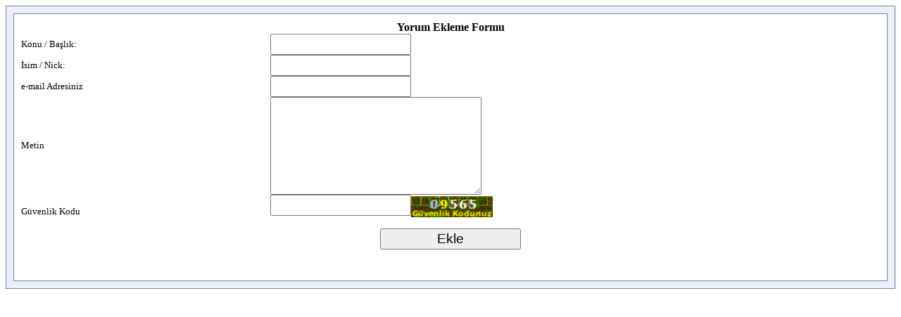

--- FILE ---
content_type: text/html; charset=iso-8859-9
request_url: https://hakkarim.net/yorumekle.htm?kategori=Hikaye&IlgiNo=8946
body_size: 3426
content:
<html>
<head>
<link rel="canonical" href="https://www.hakkarim.net/yorumekle.htm" />
<meta name="viewport" content="initial-scale=1.0, width=device-width">
<meta name="robots" content="noindex">
<style>
h1           { font-family:arial; font-size:18pt; color:#000080; }
h2           { font-family:arial; font-size:16pt; color:#000080; }
p           { font-family:arial; font-size:12pt;  }
body        { font-family:arial; font-size:12pt;  }
input {max-width:200;width:100%;height:30;font-size:14pt;}
</style>

<script type="text/javascript" language="JavaScript"><!--
function check() 

{
 
  var isim = document.frm.isim.value;
  if(isim.length < 3) 
  {
    alert('Nick veya isim yazın.');
    document.frm.isim.focus();
    return false; 
  }

  var mesaj = document.frm.Mesaj.value;
  if(mesaj.length < 2) 
  {
    alert('Mesajınızı yazın.');
    document.frm.Mesaj.focus();
    return false; 
  }

  var resimkod = document.frm.resimkod.value;
  if(resimkod.length < 5) 
  {
    alert('Resimde gördüğünüz güvenlik kodunu yazın.');
    document.frm.resimkod.focus();
    return false; 
  }

  return true; 
}
//--></script>

<script language="JavaScript" type="text/javascript" >
 var str1 = document.URL;
 var s = str1.indexOf('?');
 var kategori;
 if (s>0) kategori = str1.substr(s+1, 100);
</script>

</head>
<body onload="javascript:document.frm.resimkod.value='';document['imgresimkod'].src='/cgi-bin/cgicounter.dll/resimkod?'+Math.floor(Math.random()*500);">
<table borderColor="#808080" cellSpacing="10" cellPadding="10" width="100%" bgColor="#ebf0fe" border="1"><tr><td align="middle" width="100%" bgColor="#ffffff">

 <center><font face=Tahoma size=3><b>Yorum Ekleme Formu</center>
<form name=frm id=frm method=POST onsubmit="return check();">
<script language="JavaScript" type="text/javascript" >
 document['frm'].action="/cgi-bin/veriler.dll/yorumekle?"+kategori;
</script>

<table border="0" cellpadding="0" cellspacing="0" style="border-collapse: collapse" width="100%" id="AutoNumber3">
        <tr>
          <td width="29%"><font face="Tahoma" size="2">Konu / Başlık:</font></td>
          <td width="71%">
          <input type="text" name="Konu" size="51" class="text"></td>
        </tr>
        <tr>
          <td width="29%"><font face="Tahoma" size="2">İsim / Nick:</font></td>
          <td width="71%">
          <input type="text" name="isim" size="51" value="" class="text"></td>
        </tr>
        <tr>
          <td width="29%"><font face="Tahoma" size="2">e-mail Adresiniz</font></td>
          <td width="71%"><input type="text" name="mail" size="51" class="text"></td>
        </tr>
       <tr>
          <td width="29%"><font face="Tahoma" size="2">Metin</font></td>
          <td width="71%">
          <textarea rows="9" name="Mesaj" style="width:100%;max-width:300"; class="text"></textarea></td>
        </tr>
        <tr>
          <td valign=bottom width="29%"><font face="Tahoma" size="2">Güvenlik Kodu</font></td>
          <td width="71%"><input type="text" name="resimkod" size="10" class="text"><img align=center height=30 name=imgresimkod id=imgresimkod src=></td>
        </tr>

      </table>
      <p align="center"><input type="submit" value="Ekle" name="Kaydet"></p>
    </form>
    <p align="center">&nbsp;</font></td>
  </tr>
</table>
</td>
</tr>
</table></body>
</html>